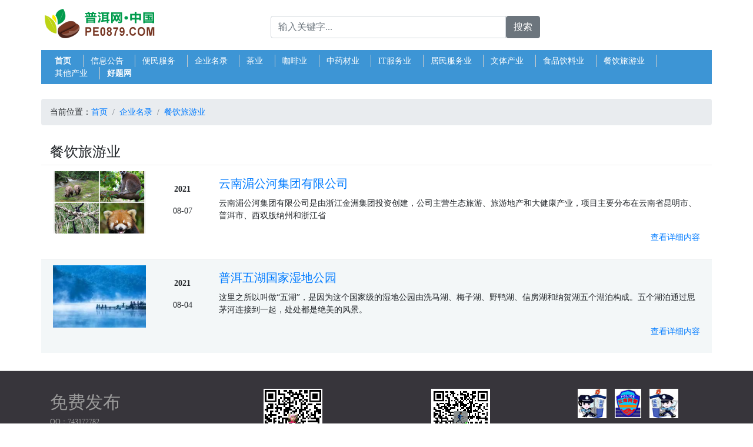

--- FILE ---
content_type: text/html; charset=utf-8
request_url: http://www.pe0879.com/Article/DisplayCategory?tid=4db22t27fm5afvwwsq28m1r548&cid=421zwxqegdy4hwt6r8sgtb80w2
body_size: 11750
content:
<!DOCTYPE html>
<html lang="zh-CN">
<head>
    <meta charset="utf-8">
    <title>餐饮旅游业 - 普洱网</title>
    <meta name="viewport" content="width=device-width, initial-scale=1, shrink-to-fit=no">
    <meta http-equiv="x-ua-compatible" content="ie=edge">
    <meta name="Keywords" content="普洱网，普洱茶，普洱咖啡，普洱石斛，普洱中药材，普洱企业名录，普洱便民服务" />
    <meta name="Description" content="汇聚普洱知名企业，助力普洱产业发展，服务广大群众！" />
    <link type="image/x-icon" rel="shortcut icon" href="/PuerWangTheme/favicon.ico" />

    
    
    
    

    
    
    
    

    <link href="/PuerWangTheme/Vendor/bootstrap/css/bootstrap.min.css?v=T_zFmO5s_0aSwc6ics2KLxlfbewyRz6UNw1s3Ppf5gE" rel="stylesheet" type="text/css" />
<link href="/PuerWangTheme/Vendor/Swiper/swiper-bundle.min.css?v=xQ6JN4lU8rouuriZE_5XKdt-8AC8mWvJdnwsqWWXpOo" rel="stylesheet" type="text/css" />
<link href="/PuerWangTheme/Vendor/fontawesome/css/all.min.css?v=2H3fkXt6FEmrReK448mDVGKb3WW2ZZw35gI7vqHOE4Y" rel="stylesheet" type="text/css" />
<link href="/PuerWangTheme/Styles/styles.css?v=ccttUZKR39ekbA0PwbofJawlgnAOlNaJSwccpuFzYPU" rel="stylesheet" type="text/css" /><script src="/PuerWangTheme/Vendor/jQuery/jquery-3.6.0.min.js?v=_xUj-3OJU5yExlq6GSYGSHk7tPXikynS7ogEvDej_m4"></script> 
</head>
<body>
    <!--[if lt IE 10]>
        <div class="alert alert-danger">您正在使用 <strong>过时的</strong> 浏览器. 是时候更换一个更好的浏览器来提升用户体验.</div>
    <![endif]-->

    <div class="lv-header clearfix">
        
<div class="container lv-container clearfix">
    <div class="row align-items-end">
        <div class="col-md-4 lv-logo-box">
            <a href="/" title=""><img src="/PuerWangTheme/img/logo.png" alt="普洱网" /></a>
        </div>
        <div class="col-md-5 lv-search-box">
            <form class="lv-form" action="/Article/Search" method="get">
                <div class="input-group">
                    <input id="options.SearchText" name="options.SearchText" type="text" class="form-control" placeholder="输入关键字..." aria-label="Search for...">
                    <span class="input-group-btn">
                        <button class="btn btn-secondary lv-button" type="submit">搜索</button>
                    </span>
                </div>
            </form>
        </div>
        <div class="col-md-3 lv-login-box">
        </div>
    </div>
</div>
    </div>

    <div class="lv-nav clearfix">
        
<div class="container lv-container clearfix">
    



<div class="container lv-channelNavBar">
    <ul class="clearfix">
        <li class="d-inline-block">
            <strong><a href="/">首页</a></strong>
        </li>

        <li class="d-inline-block">
            <a href="/Article/DisplayCategory?tid=4db22t27fm5afvwwsq28m1r548&cid=4cxxacaxahf362zch21v2af4xa">信息公告</a>
        </li>
        <li class="d-inline-block">
            <a href="/Article/DisplayCategory?tid=4db22t27fm5afvwwsq28m1r548&cid=4cc9z84kp6cjk0j91efse1dqd3">便民服务</a>
        </li>
        <li class="d-inline-block">
            <a href="/Article/DisplayCategory?tid=4db22t27fm5afvwwsq28m1r548&cid=4twebpnm75p6mv2zj25ge81h4p">企业名录</a>
        </li>
        <li class="d-inline-block">
            <a href="/Article/DisplayCategory?tid=4db22t27fm5afvwwsq28m1r548&cid=4mwy0vzygaqwxscm8h3raek6n5">茶业</a>
        </li>
        <li class="d-inline-block">
            <a href="/Article/DisplayCategory?tid=4db22t27fm5afvwwsq28m1r548&cid=4p6c86yf3a6193b8p4ktt0ecw2">咖啡业</a>
        </li>
        <li class="d-inline-block">
            <a href="/Article/DisplayCategory?tid=4db22t27fm5afvwwsq28m1r548&cid=43wpr2w0w51hpwy4qhng8g3gd8">中药材业</a>
        </li>
        <li class="d-inline-block">
            <a href="/Article/DisplayCategory?tid=4db22t27fm5afvwwsq28m1r548&cid=4eqg20fdjjrbk39jtjs230w15r">IT服务业</a>
        </li>
        <li class="d-inline-block">
            <a href="/Article/DisplayCategory?tid=4db22t27fm5afvwwsq28m1r548&cid=47h4gb8d8w0pwxcjw01zn2mwc5">居民服务业</a>
        </li>
        <li class="d-inline-block">
            <a href="/Article/DisplayCategory?tid=4db22t27fm5afvwwsq28m1r548&cid=4e51py3mbntnyvzya8yr7r1fny">文体产业</a>
        </li>
        <li class="d-inline-block">
            <a href="/Article/DisplayCategory?tid=4db22t27fm5afvwwsq28m1r548&cid=4khhvd11hhxswx47faex3pe0c8">食品饮料业</a>
        </li>
        <li class="d-inline-block">
            <a href="/Article/DisplayCategory?tid=4db22t27fm5afvwwsq28m1r548&cid=421zwxqegdy4hwt6r8sgtb80w2">餐饮旅游业</a>
        </li>
        <li class="d-inline-block">
            <a href="/Article/DisplayCategory?tid=4db22t27fm5afvwwsq28m1r548&cid=4v0rb9y58q7xk0e35mfzch9ec3">其他产业</a>
        </li>

        <li class="d-inline-block lv-last">
            <strong><a href="https://www.haotiw.com" target="_blank">好题网</a></strong>
        </li>
    </ul>
</div>


</div>


    </div>

    <div class="lv-featured clearfix">
        
<div class="container lv-container clearfix">
    
<div class="swiper-container lv-adv-swiper">
    <div class="swiper-wrapper">
    </div>
</div>
</div>

    </div>

    <div class="lv-beforemain clearfix">
        
    </div>

    <div class="lv-message clearfix">
        
    </div>

    <div class="lv-beforecontent clearfix">
        
    </div>

    <div class="lv-content clearfix">
        

<nav class="container clearfix lv-breadcrumb" aria-label="breadcrumb">
    <ul class="breadcrumb">
        <li class="breadcrumb-item"><span>当前位置：</span><a href="/">首页</a></li>
            <li class="breadcrumb-item"><a href="/Article/DisplayCategory?tid=4db22t27fm5afvwwsq28m1r548&amp;cid=4twebpnm75p6mv2zj25ge81h4p">企业名录</a></li>
            <li class="breadcrumb-item"><a href="/Article/DisplayCategory?tid=4db22t27fm5afvwwsq28m1r548&amp;cid=421zwxqegdy4hwt6r8sgtb80w2">餐饮旅游业</a></li>
    </ul>
</nav>

<header class="container lv-term-title">
    <h1>餐饮旅游业</h1>
</header>

<div class="container content-items clearfix">
        <div class="row lv-summary-item">
            <div class="col-9 col-md-2">
                    <a href="/Article/DisplayArticle/4st42qm8s9ntexa2cy8krm5k4z" class="lv-black lv-pic" target="_blank">
                        <img class="img-fluid" alt="云南湄公河集团有限公司" src="/media/imgs/2021/08/meigonghejt03.jpg?width=240&amp;height=160&amp;rmode=crop&amp;token=e87qT23TNQVgn292nZD8HQwpzWQP7u48UYVy6bnNWC0%3D" />
                    </a>
            </div>
            <div class="col-3 col-md-1 lv-date">
                <p class="lv-year text-center"><strong>2021</strong></p>
                <p class="lv-day text-center">08-07</p>
            </div>
            <div class="col-12 col-md-9 lv-text">
                <header>
                    <h1><a href="/Article/DisplayArticle/4st42qm8s9ntexa2cy8krm5k4z">云南湄公河集团有限公司</a></h1>
                </header>
                <p>云南湄公河集团有限公司是由浙江金洲集团投资创建，公司主营生态旅游、旅游地产和大健康产业，项目主要分布在云南省昆明市、普洱市、西双版纳州和浙江省</p>
                <p class="text-right"><a href="/Article/DisplayArticle/4st42qm8s9ntexa2cy8krm5k4z" target="_blank">查看详细内容</a></p>
            </div>
        </div>
        <div class="row lv-summary-item">
            <div class="col-9 col-md-2">
                    <a href="/Article/DisplayArticle/4ry0qkzpnedzh3n621ddb7a8nn" class="lv-black lv-pic" target="_blank">
                        <img class="img-fluid" alt="普洱五湖国家湿地公园" src="/media/imgs/2021/08/puerwuhu01.jpg?width=240&amp;height=160&amp;rmode=crop&amp;token=e87qT23TNQVgn292nZD8HQwpzWQP7u48UYVy6bnNWC0%3D" />
                    </a>
            </div>
            <div class="col-3 col-md-1 lv-date">
                <p class="lv-year text-center"><strong>2021</strong></p>
                <p class="lv-day text-center">08-04</p>
            </div>
            <div class="col-12 col-md-9 lv-text">
                <header>
                    <h1><a href="/Article/DisplayArticle/4ry0qkzpnedzh3n621ddb7a8nn">普洱五湖国家湿地公园</a></h1>
                </header>
                <p>这里之所以叫做“五湖”，是因为这个国家级的湿地公园由洗马湖、梅子湖、野鸭湖、信房湖和纳贺湖五个湖泊构成。五个湖泊通过思茅河连接到一起，处处都是绝美的风景。</p>
                <p class="text-right"><a href="/Article/DisplayArticle/4ry0qkzpnedzh3n621ddb7a8nn" target="_blank">查看详细内容</a></p>
            </div>
        </div>
</div>



<script type="text/javascript">
$(function() {
    $( ".lv-summary-item:odd" ).css( "background-color", "#f3f7f8" );
});
</script>



    </div>

    <div class="lv-aftercontent clearfix">
        
    </div>

    <div class="lv-aftermain clearfix">
        
    </div>

    <footer class="widget-footer lv-footer clearfix">
        
<!-- footer -->
<div class="container clearfix">
    <div class="row">
        <div class="col-xs-12 col-sm-6 col-md-3 lv-contactus">
            <span class="lv-title">免费发布</span>
            <p class="lv-text">QQ：743172782</p>
            <p class="lv-text">电话：<a href="tel:18987919318">18987919318</a></p>
            <p class="lv-text">地址：云南省普洱市思茅区中心商务区</p>
        </div>
        <div class="col-xs-12 col-sm-6 col-md-3 text-center">
            <img src="/PuerWangTheme/img/alipay-gann.png" />
            <p>赞赏（支付宝）</p>
        </div>
        <div class="col-xs-12 col-sm-6 col-md-3 text-center">
            <img src="/PuerWangTheme/img/wxpay-gann.png" />
            <p>赞赏（微信）</p>
        </div>
        <div class="col-xs-12 col-sm-6 col-md-3 text-center lv-cyberpolice">
            <a href="http://www.yn.cyberpolice.cn/" target="_blank"><img src="/PuerWangTheme/img/g1.jpg" /></a>
            <a href="http://61.159.214.200:81/RecValidate/RecView.aspx?RecordID=53080203402032" target="_blank" style="margin:0 10px"><img src="/PuerWangTheme/img/ba.jpg" /></a>
            <a href="http://www.yn.cyberpolice.cn/" target="_blank"><img src="/PuerWangTheme/img/g2.jpg" /></a>
            <p><a href="http://www.beian.gov.cn/portal/registerSystemInfo?recordcode=53080202000105" target="_blank" style="display:inline-block;text-decoration:none;height:50px;line-height:50px;"><img src="/PuerWangTheme/img/ghs.png" />滇公网安备53080202000105号</a></p>
            <p><a href="https://beian.miit.gov.cn/" target="_blank">滇ICP备12006865号-2</a></p>
        </div>
        <div class="col-md-12 text-center">
            <span style="line-height:3em;">技术支持 &#169; Copyright 2026 普洱龙福科技有限公司</span>
            <span id="HomepagePV" style="color:#666"></span>
        </div>
    </div>
</div>


    </footer>

    <script src="/PuerWangTheme/Vendor/Swiper/swiper-bundle.min.js?v=VbIiXuRlnaGp6n1HY1wchRws_p0BNsuUiBik0K01iHM"></script>
<script src="/PuerWangTheme/Vendor/bootstrap/js/bootstrap.bundle.min.js?v=sCElQ8xaSgoxwbWp0eiXMmGZIRa0z94-ffzzO06BqXs"></script>
<script src="/PuerWangTheme/Scripts/scripts.js?v=dRUBcNYxA3VwRt9AzoC43iQm3tRek97m16xtI9-tEVE"></script> 
</body>
</html>

--- FILE ---
content_type: text/css
request_url: http://www.pe0879.com/PuerWangTheme/Styles/styles.css?v=ccttUZKR39ekbA0PwbofJawlgnAOlNaJSwccpuFzYPU
body_size: 6249
content:
/* common  */
.pager:before,.pager:after{display: table;content: " ";}
.pager:after{clear: both;}
.pager {
  padding-left: 0;
  margin: 20px 0;
  text-align: center;
  list-style: none;
}
.pager li {
  display: inline;
}
.pager li > a,
.pager li > span {
  display: inline-block;
  padding: 5px 14px;
  background-color: #fff;
  border: 1px solid #ddd;
  border-radius: 15px;
}
.pager li > a:hover,
.pager li > a:focus {
  text-decoration: none;
  background-color: #eee;
}

.pager li.active > a {
    text-decoration: none;
    background-color: #eee;
}

.pager .next > a,
.pager .next > span {
  float: right;
}
.pager .previous > a,
.pager .previous > span {
  float: left;
}
.pager .disabled > a,
.pager .disabled > a:hover,
.pager .disabled > a:focus,
.pager .disabled > span {
  color: #777;
  cursor: not-allowed;
  background-color: #fff;
}

.pager li > span{background-color: #ccc;}

.lv-inline-icon {
    display: inline-block;
    vertical-align: middle;
    width: 14px;
    height: 14px;
    background: url(../img/Gann-icon-1401.png) no-repeat 0 0;
    padding-right: 5px;
}

.lv-icon-announce {
    background-position: 0px 0px;
}

.lv-icon-guestbook {
    background-position: -25px 0px;
}

.lv-icon-mobile {
    background-position: -50px 0px;
}

.lv-icon-photo {
    background-position: -75px 0px;
}

.lv-icon-info {
    background-position: -100px 0px;
}

.lv-icon-link {
    background-position: -125px 0px;
}

.lv-icon-soft {
    background-position: -150px 0px;
}

.lv-icon-book {
    background-position: -175px 0px;
}

.lv-icon-dot01 {
    background-position: 0px -25px;
}

.lv-icon-dot02 {
    background-position: -25px -25px;
}

.lv-icon-dot03 {
    background-position: -50px -25px;
}

.lv-icon-dot04 {
    background-position: -75px -25px;
}

.lv-icon-dot05 {
    background-position: -100px -25px;
}

.lv-icon-dot06 {
    background-position: -125px -25px;
}

.lv-icon-dot07 {
    background-position: -150px -25px;
}

.lv-icon-dot08 {
    background-position: -175px -25px;
}

.lv-icon-dot09 {
    background-position: 0px -50px;
}

.lv-icon-dot10 {
    background-position: -25px -50px;
}

.lv-icon-dot11 {
    background-position: -50px -50px;
}

.lv-icon-dot12 {
    background-position: -75px -50px;
}

.lv-icon-dot13 {
    background-position: -100px -50px;
}

.lv-icon-dot14 {
    background-position: -125px -50px;
}

.lv-icon-dot15 {
    background-position: -150px -50px;
}

.lv-icon-dot16 {
    background-position: -175px -50px;
}

.lv-icon-new {
    background-position: 0px -75px;
}

.lv-icon-up {
    background-position: -25px -75px;
}
.lv-icon-down {
    background-position: -50px -75px;
}
.lv-icon-up2 {
    background-position: -75px -75px;
}
.lv-icon-down2 {
    background-position: -100px -75px;
}

/* this site  */

body {
    font-family: "Microsoft YaHei",SimSun,"宋体";
    font-size: 14px;
}

.lv-container {
    padding-left: 0;
    padding-right: 0;
	margin:5px auto;
}

.lv-header {
    position: relative;
    padding: 10px 0;
}

.lv-channelNavBar {
    background: #3d95d5;
    height:auto;
}

    .lv-channelNavBar ul {
        padding: 8px 0 8px 0;
		margin:0 0;
    }

        .lv-channelNavBar ul li {
            border-right: 1px solid #ccc;
            padding-left: 8px;
        }

            .lv-channelNavBar ul li.lv-last {
                border-right: none;
            }

    .lv-channelNavBar a {
        color: #fff;
        font-size: 14px;
        padding-right: 1.4em;
    }

.lv-news-swiper {
    position: relative;
    margin: 10px 0;
    width: 360px;
    height: 360px;
}

    .lv-news-swiper li {
        list-style: none;
    }

    .lv-news-swiper .swiper-slide {
        position: relative;
        background: #000;
        text-align: center;
        width: 360px;
        margin: 0;
    }

    .lv-news-swiper .lv-caption {
        position: absolute;
        left: 0;
        bottom: 0;
        width: 100%;
        height: 50px;
        background: #000;
        filter: alpha(opacity=50);
        opacity: 0.5
    }

        .lv-news-swiper .lv-caption p {
            color: #fff;
            line-height: 50px;
            padding: 0 10px;
        }

    .lv-news-swiper .swiper-pagination {
        text-align: right;
    }

.swiper-wrapper {
    padding: 0
}

.lv-list-container-1 {
	line-height:2.2em;
}

.lv-title-container {
    border-top: 2px solid #c8dcf2;
}

.lv-title-container .lv-title a {
    font-size: 16px;
    font-weight: 600;
    color: #0873c0;
}

.lv-content-container {
    padding:5px;
}

.lv-content-container a{
    color:#172c45;
}

    .lv-content-container ul {
        list-style: none;
        padding: 0;
    }

.lv-term-title h1{font-size:24px}
	
.lv-main-container{position:relative;padding-left:0;padding-right:0;}
.lv-main-container h1{font-size:24px;padding-top:20px;}
.lv-main-container h1 span{color:#f00}
.lv-main-container ul{list-style:none;padding-left:0;}

.lv-breadcrumb{padding:15px 0;}
.lv-breadcrumb ul{padding-right:15px;padding-left:15px;}
.lv-breadcrumb-title{background-color:#f5f5f5;line-height:1.4285em;padding:8px 0;width:90px;margin-left:15px;font-weight:600;}	

/* summary */
.lv-summary-item{position:relative;padding:10px 5px;border-top:1px solid #eee;}
.lv-summary-item h1{margin-top:0; line-height:30px;}
.lv-summary-item h1 a{font-size: 20px;}
.lv-summary-item .lv-date{padding-top:20px;}

/* detail page */
.lv-article-box{position:relative;padding:15px;border:1px solid #eee;margin:0 0 30px;overflow:hidden;}
.lv-article-box .lv-title{text-align:center; border-bottom:1px solid #eee;padding:20px}
.lv-article-box .lv-body{font-size:16px;line-height:2em;text-indent:0em;}
.lv-article-box .lv-body p{text-indent:2em;}
.lv-article-box .lv-body img{max-width: 100%;height: auto;}
.lv-article-box .lv-meta{text-align:right;border-top:1px solid #eee;padding-top:20px;}
.lv-article-box .lv-meta span{padding:10px}	
	
.lv-friendlink h2{font-size:20px;}	
	
/* footer */
.widget-footer{position:relative;background:#37353b;border-top:1px solid #ccc;padding-top:30px;margin:30px 0 0 0;}
.widget-footer p,.widget-footer span,.widget-footer a{font-size:12px;color:#9a9a9a;}

.lv-contactus .lv-title{font-size:30px;color:#9a9a9a}
.lv-contactus .lv-text{text-indent:-3em;padding:0.2em 0 0 3em }

--- FILE ---
content_type: application/javascript
request_url: http://www.pe0879.com/PuerWangTheme/Scripts/scripts.js?v=dRUBcNYxA3VwRt9AzoC43iQm3tRek97m16xtI9-tEVE
body_size: 1745
content:
var Loneve = Loneve || {};

Loneve.ScrollDoor = function (selector, num) {
    $(selector).bind("mouseover click", function () {
        var i = 0;
        var id = '#' + $(this).attr("id"); 	
        var prefix = id; 				
        var n = prefix.lastIndexOf('_'); 

        if (n > 0) {
            prefix = prefix.slice(0, n + 1); 
        }
        else {
            return; 
        }

        for (i = 0; i < num; i++) {
            $(prefix + i).removeClass("lv-on");
            $(prefix + i + "_content").hide();
        }

        $(this).addClass("lv-on"); 
        $(id + "_content").show();
    });
};

function ArticlePageViewCount(pageId,domId){
	$.ajax({
        method: "POST",
        url: "/GannCore.PageViewCounter/BLL/PageViewCount",
        data: {
            documentId: pageId
        }
        //data: { pageId: pageId,__RequestVerificationToken:$( "input[name='__RequestVerificationToken']" ).val() }
        })
        .done(function( data ) {
            $(domId).text(data.totalCount);
		});
};

$(document).ready(function () {
    Loneve.ScrollDoor(".loneve_tab", 10);

	$(".lv-body p:has(img)").css("text-indent","0");

    var bannerSwiper = new Swiper('.lv-news-swiper', {
        spaceBetween: 0,
        centeredSlides: true,
        autoplay: {
            delay: 2500,
            disableOnInteraction: false,
        },
        pagination: {
            el: '.swiper-pagination',
            clickable: true,
        }
    });

    var advSwiper = new Swiper('.lv-adv-swiper', {
        spaceBetween: 0,
        centeredSlides: true,
        autoplay: {
            delay: 3000,
            disableOnInteraction: false,
        }
    });
});